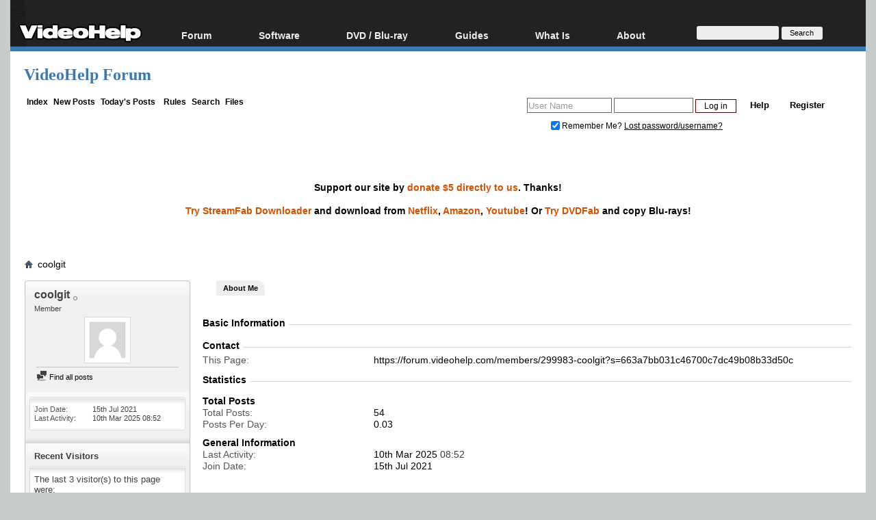

--- FILE ---
content_type: text/html; charset=utf-8
request_url: https://www.google.com/recaptcha/api2/aframe
body_size: 269
content:
<!DOCTYPE HTML><html><head><meta http-equiv="content-type" content="text/html; charset=UTF-8"></head><body><script nonce="f0S7nJjzwLFt6pcbb6zE3Q">/** Anti-fraud and anti-abuse applications only. See google.com/recaptcha */ try{var clients={'sodar':'https://pagead2.googlesyndication.com/pagead/sodar?'};window.addEventListener("message",function(a){try{if(a.source===window.parent){var b=JSON.parse(a.data);var c=clients[b['id']];if(c){var d=document.createElement('img');d.src=c+b['params']+'&rc='+(localStorage.getItem("rc::a")?sessionStorage.getItem("rc::b"):"");window.document.body.appendChild(d);sessionStorage.setItem("rc::e",parseInt(sessionStorage.getItem("rc::e")||0)+1);localStorage.setItem("rc::h",'1762699849680');}}}catch(b){}});window.parent.postMessage("_grecaptcha_ready", "*");}catch(b){}</script></body></html>

--- FILE ---
content_type: text/css
request_url: https://forum.videohelp.com/cpstyles/stylesd.css?v=56
body_size: 3248
content:
@font-face {
  font-family: 'Open Sans';
  font-style: normal;
  font-weight: 400;
  font-stretch: 100%;
  font-display: swap;
  src: url('/cpstyles/opensans400.woff2') format('woff2');
}

@font-face {
  font-family: 'Open Sans';
  font-style: normal;
  font-weight: 800;
  font-stretch: 100%;
  font-display: swap;
  src: url('/cpstyles/opensans800.woff2') format('woff2');
}


.postdetails2{ font-size : 11px; color : #000000;}
a.postdetails2{ font-size : 11px; color : #000000; text-transform:uppercase;}
a.postdetails2:link { font-size : 11px; color : #000000; text-transform:uppercase;}
a.postdetails2:hover { font-size : 11px; color : #000000; text-transform:uppercase;text-decoration:underline;}
a.postdetails2:visited{ font-size : 11px; color : #000000; text-transform:uppercase;}

a.mainlinks{font-weight:bold;color: #000000; font-size:12px;text-decoration: none;}
a.mainlinks:link {font-weight:bold;color: #000000; font-size:12px;text-decoration: none;}
a.mainlinks:visited {font-weight:bold;color: #000000; font-size:12px;text-decoration: none;}
a.mainlinks:hover {font-weight:bold;color: #D35100; font-size:12px;text-decoration: underline;}

a.contentlink {color:#D35100;text-decoration: none;}
a.contentlink:link {color:#D35100;text-decoration: none;}
a.contentlink:hover{color:#D35100;text-decoration: underline;}

h1{
	padding:0px;
	margin:0px;
}



#Menu {
	width:106px;
	text-align:left;
	padding:0px;
	border:0px;
	margin:1px;
	margin-top:2px;
	margin-right:3px;
	font-size:10px;
	
}

#Bottomlist {
	width:100%;
	text-align:center;
	padding:0px;
	border:0px;
	margin:0px;
	margin-top:3px;
	margin-bottom:2px;
	font-size:10px;	
}



#Top {
	width:100%;
	text-align:left;
	padding:0px;
	border:0px;
		margin:0px;
		margin-top:0px;
		margin-bottom:3px;
	}

#Main {
	width:100%;
	text-align:left;
	padding:0px;
	border:0px;
	margin:0px;
	margin-top:0px;
	margin-bottom:3px;
	

}


#leaderboard{ 
	color:#FFFFFF;
	text-align:center; 
	margin:0px; 
	width:100%;
	padding:0px; 
	margin-bottom:3px;
	margin-top:2px;
}


@media screen and (max-width:768px)
{
	
	#leaderboard{
		display:none;
	}
	#Bottomlist{
		display:none;
	}
	
}

@media screen and (max-width:1000px)
{
	#q
	{
		width:20px;
	}
	
}

@media screen and (max-width:1700px)
{
	
	#rightbanner
	{
		display:none;
	}
	
	.rightbanner
	{
		display:none;
	}
}


.listfont { font-size:1.2em; }

.redstar {color:red;}

.whatismenulist { font-family:Asap, Verdana;text-align:right; background-color:#E3E7ED; background-image:url('/images/bg2.png');background-repeat:repeat-x; padding:3px; cursor:pointer; width:90px; font-size:11px;} 
.whatismenulistover {font-family:Asap, Verdana; text-align:right; background-color:#FFFFFF; background-image:url('/images/bg2.png');background-repeat:repeat-x;padding:3px; cursor:pointer; width:90px; font-size:11px;} 
.howtomenulist {font-family:Asap, Verdana; text-align:right; background-color:#E3E7E2; background-image:url('/images/bg2.png');background-repeat:repeat-x;padding:3px; cursor:pointer; width:90px; font-size:11px;} 
.howtomenulistover {font-family:Asap, Verdana; text-align:right; background-color:#FFFFFF;background-image:url('/images/bg2.png');background-repeat:repeat-x; padding:3px; cursor:pointer; width:90px; font-size:11px;} 
.othermenulist { font-family:Asap, Verdana;text-align:right; background-color:#DEDACE;background-image:url('/images/bg2.png');background-repeat:repeat-x; padding:3px; cursor:pointer; width:90px; font-size:11px;} 
.othermenulistover {font-family:Asap, Verdana; text-align:right; background-color:#FFFFFF;background-image:url('/images/bg2.png');background-repeat:repeat-x; padding:3px; cursor:pointer; width:90px; font-size:11px;} 
.listmenulist {font-family:Asap, Verdana; text-align:right; background-color:#ede9de;background-image:url('/images/bg2.png');background-repeat:repeat-x; padding:3px; cursor:pointer; width:90px; font-size:11px;} 
.listmenulistover {font-family:Asap, Verdana; text-align:right; background-color:#FFFFFF; background-image:url('/images/bg2.png');background-repeat:repeat-x; padding:3px; cursor:pointer; width:90px; font-size:11px;} 
.sponsormenulist { text-align:right; background-color:#FFFFFF; background-image:url('/images/bg2.png');background-repeat:repeat-x; padding:3px; cursor:pointer; width:90px; font-size:11px; line-height:12px;} 
#whatismenu{font-family:Asap, Verdana; width:96px; color:#FFFFFF; margin-bottom:4px; font-size:11px;text-align:right;}
#howtomenu{font-family:Asap, Verdana; width:96px; color:#FFFFFF;margin-bottom:4px;font-size:11px;text-align:right;}
#othermenu{font-family:Asap, Verdana; width:96px; color:#FFFFFF;margin-bottom:4px;font-size:11px;text-align:right;}
#othermenu2{font-family:Asap, Verdana; width:96px; color:#FFFFFF;margin-bottom:4px;font-size:11px;text-align:right;}
#sponsormenu{font-family:Asap, Verdana; width:96px; color:#FFFFFF;margin-bottom:4px;font-size:11px;text-align:right; }

.popguideslist{width:230px;border-bottom:0px solid #FFFFFF; padding:3px; cursor:pointer; font-size:12px;color:#000000;}

.popguides{ width:240px; color:#FFFFFF; margin:3px; font-size:12px;text-align:left;float:left;}

/* The content of the posts (body of text) */
.postbody { font-size : 11.5px; 
	line-height: 1.5em;
	font-family:Verdana, Arial, Helvetica, sans-serif;
	}



.TopHeader { 	font-family:Verdana;font-size:24px; font-weight:bold; text-align:left;color:#3c79ae;}

.sinput { border:1px solid #796A60; background:#EEEEEE; } 

a.stylemenu {color: #000000; text-decoration: none;font-weight:normal;}
a.stylemenu:link {color: #000000; text-decoration: none;font-weight:normal;}
a.stylemenu:visited {color: #000000; text-decoration: none;font-weight:normal;}
a.stylemenu:hover {color: #000000; text-decoration: underline;font-weight:normal;}

.tableheader{ color:#FFFFFF; font-size:12px; padding:2px;} 

.minus2pixels { background:#333; padding:3px; border-bottom:3px solid #3c79ae; }

.row1banner { background-color:#EAECEC; }

.row1 { padding:5px;background-color:#F2F2F2; border-bottom:1px solid #fff;border-radius:1px;/*background-image:url('/images/bg2.png');background-repeat:repeat-x;*/}
.row1searchbox {background-color:#EAECEC;}


.row2 { background-color:#D8DADA; background-image:url('/images/bg2.png');background-repeat:repeat-x; }
.row3 { background-color:#FFFFAA; }
.row4 { background-color:#CCFFCC; }

.row1green { background-color:#E9EBED; }
.row2green { background-color:#e0e0e0; }
.row3green { background-color:#FFFFAA; }
.row4green { background-color:#CCFFCC; }

.row1blue { background-color:#E9EBED; }
.row2blue { background-color:#e0e0e0; }
.row3blue { background-color:#FFFFAA; }
.row4blue { background-color:#CCFFCC; }

.newversion {border-bottom:#AAAAAA 1px solid;padding:1px;}
.newcomments {border-bottom:#AAAAAA 1px solid;padding:1px}
.newtool {border-bottom:#AAAAAA 1px solid;padding:1px}


.spiffyrow1fg{
  background:#efefef;
  border-radius:0px;}


.spiffyredfg{
text-align:left;
vertical-align:left;
  
  }
  
  .spiffygray{
  background:#333;
  border-radius:0px;
  }

.spiffyorangefg{
  background:#660000;
  border-radius:0px;
  }        


.spiffygreenfg{
  background:#214239;
  border-radius:0px;
  }


.spiffybluefg{
  background:#1A2855;
  border-radius:0px;}


.spiffywhite5pxfg{
  background:#FFFFFF;
  border-radius:0px;}

.spiffywhite5pxfgsponsor{
  background:#FFFFFF;  
  background-image:url('/images/sponsorleaderboard.gif');
	background-repeat:no-repeat;
	border-radius:0px;
} 
 

.spiffygray5pxfg{
  background:#E6E4E5;
  border-radius:0px;}

.spiffygray5pxfgsponsor{
  background:#E6E4E5;  
  background-image:url('/images/sponsorleaderboardgray.gif');
	background-repeat:no-repeat;
	border-radius:0px;
}
 

.spiffywhite5pxfg{
  background:#FFFFFF;
  border-radius:0px;}

.spiffywhite5pxfgsponsor{
  background:#FFFFFF;  
  background-image:url('/images/sponsorleaderboard.gif');
	background-repeat:no-repeat;
	border-radius:0px;
}
  

.spiffyleaderboardfg{
  background:#777777;
  border-radius:0px;}  
  

  
 .maingray {
 background-color:#FFFFFF;
 border-radius:0px;
 padding:20px;
 }
 
  .mainergray {
 background-color:#FFFFFF;
 border-radius:0px;
 padding:20px;
 }
 
	
 /* Written by Kyle Hamilton of candpgeneration.com
       CSS3 transitions - animated dropdown menu without javascript that plays nice in IE7+, FF, CHROME, SAFARI
       The original bare bones version can be found at: http://candpgeneration.com/CSS-dropdowns/CSS3-dropdown.html
       You are free to use this code any way you like. 
       Please do not remove this comment. */

    /* the main menu */
    .navigation {
        display:block;
        max-width:1250px;
		    z-index:1000;
        margin-left: 0;
				margin-right: auto;

    }
    .navigation > ul{
        display: -webkit-box;
        -webkit-box-orient: horizontal;

        display: -moz-box;
        -moz-box-orient: horizontal;

        display: box;
        -moz-box-orient: horizontal;
    }
    .navigation ul{
        list-style :none;
        margin:0; 
        padding:0; /* gets rid of any inherited margins and padding */
       font-family:  'Open Sans', sans-serif,  Verdana,Helvetica,Arial,sans-serif;
        font-weight: 800; 
        position:relative;
        z-index:1000;
        width:100%;
			
        
    }
    .navigation > ul > li { 
        position : relative;
        float : left;
  
        font-size: 14px; /* this is here and not above, so that the subs can be made smaller using a % if desired */

        -webkit-box-flex: 1;
        -moz-box-flex: 1;
        box-flex: 1;
    }

    .navigation > ul > li + li{
        margin-left:1px;
       
    }
    .navigation > ul > li > a {
    /*	  background-color: #333; /*  grey */
        display:block;
       
        padding:0px 10px;
        padding-top:3px;
        padding-bottom:7px;
       margin-top:40px;
        text-decoration:none;
        color:#eee; 
        border-radius:1px;
        white-space:nowrap;
       
			  /* make the background-color fade in on roll-over */
        -webkit-transition: background-color 0.3s ease;
        -moz-transition: background-color 0.3s ease;
        -o-transition: background-color 0.3s ease;
        -ms-transition: background-color 0.3s ease;
        transition: background-color 0.3s ease;


    }
    
    
    .navigation > ul > li > a:hover{
        /*background-color:#999; /* grey */
    
        color:#3c79ae; /* light grey */
    }
    
    
		
    


    /* the show/hide effects */
    /* the drop-down box */

    .navigation ul ul{

        width:360px; /* you need a width to accomodate tertiary menus */

        position:absolute;
        z-index:100;

        height: 0;
        overflow: hidden;
        -webkit-transition: height 0.3s ease-in;
        -moz-transition: height 0.3s ease-in;
        -o-transition: height 0.3s ease-in;
        -ms-transition: height 0.3s ease-in;
        transition: height 0.3s ease-in;
    }


    /* don't display tertiary box yet */
    .navigation > ul > li:hover ul ul, .navigation > ul > li > a:hover ul ul{
        height:0;

    }
    /* tertiary drop-down box */
    .navigation ul ul ul{
        left:190px;
        width:190px;
        
    }

    .navigation > ul > li:hover ul, .navigation > ul > li > a:hover ul,
    .navigation ul ul li:hover > ul, .navigation ul ul li a:hover > ul{
        height:240px;

    }

    /* drop-down item styles */
    .navigation ul ul li{
        background-color:#eee; /* grey */
        width:190px;
        

        /* make the background-color fade in on roll-over */
        -webkit-transition: background-color 0.3s ease;
        -moz-transition: background-color 0.3s ease;
        -o-transition: background-color 0.3s ease;
        -ms-transition: background-color 0.3s ease;
        transition: background-color 0.3s ease;

    }
    /* unfortunate ie7 gap fix */
    .ie7 .navigation ul ul li{
        margin-bottom:-3px;
    }
    .navigation ul ul li:hover {
        background-color:#999;
    }




    .navigation ul ul li a {
        display:block;
        text-decoration:none;
        margin:0 12px;
        padding:5px 0;
        color:#4c4c4c; /* grey */

    }

    /* The following six rules set the lines in between menu items.
       To make this play nice in IE, we will not be using nth-child
       but the "+" sibling slector.
    */
    .navigation ul ul ul li a{
        border:none !important;
    }
    .navigation ul ul ul li + li a{
        border-top:1px dotted #999 !important;
    }
    .navigation ul ul li + li a{
        border-top:1px dotted #999;
    }
    .navigation ul ul li:hover + li a{
        border-top:1px solid #eaeaea;
    }
    .navigation ul ul ul li:hover + li a{
        border: 0 !important;
    }
    .navigation ul ul ul li:hover + li{
        border-top:1px solid #999 !important;
    }


    .navigation ul ul li a:hover, .navigation ul ul li:hover > a {
        color:#ffffff; /* white */

    }

   
    /* *************************************************************** */

     .header{
     	width:100%;
     	min-width:800px;
     	   height:68px;
     	   padding-top:0px;
     	   margin-bottom:0px;
          border-bottom:7px solid #3c79ae;
           /*christmas url('/images/grayholidaysanta.png') no-repeat;
           new year grayholidaynewyear.png
           turn on snow below also
                     background:#222 url('/images/gray.png') no-repeat;

          */
          background:#222 url('/images/gray.png') no-repeat;
         }
         
         /*
         #snow{
	background: none;
	font-family: Androgyne;
	background-image: url('/images/snow2.png'), url('/images/snow3.png');
	height: 66px;
	left: 0;
	right: 0;
	position: absolute;
	top: 0;
	
	max-width: 1250px;
	margin-left: auto; 
  margin-right: auto; 
  z-index:1;
	-webkit-animation: snow 30s linear infinite;
	-moz-animation: snow 30s linear infinite;
	-ms-animation: snow 30s linear infinite;
	animation: snow 30s linear infinite;
}
@keyframes snow {
  0% {background-position: 0px 0px, 0px 0px, 0px 0px;}
  50% {background-position: 500px 500px, 100px 200px, -100px 150px;}
  100% {background-position: 500px 1000px, 200px 400px, -100px 300px;}
}
@-moz-keyframes snow {
  0% {background-position: 0px 0px, 0px 0px, 0px 0px;}
  50% {background-position: 500px 500px, 100px 200px, -100px 150px;}
  100% {background-position: 400px 1000px, 200px 400px, 100px 300px;}
}
@-webkit-keyframes snow {
  0% {background-position: 0px 0px, 0px 0px, 0px 0px;}
  50% {background-position: 500px 500px, 100px 200px, -100px 150px;}
  100% {background-position: 500px 1000px, 200px 400px, -100px 300px;}
}
@-ms-keyframes snow {
  0% {background-position: 0px 0px, 0px 0px, 0px 0px;}
  50% {background-position: 500px 500px, 100px 200px, -100px 150px;}
  100% {background-position: 500px 1000px, 200px 400px, -100px 300px;}
}	
     
     
*/
      